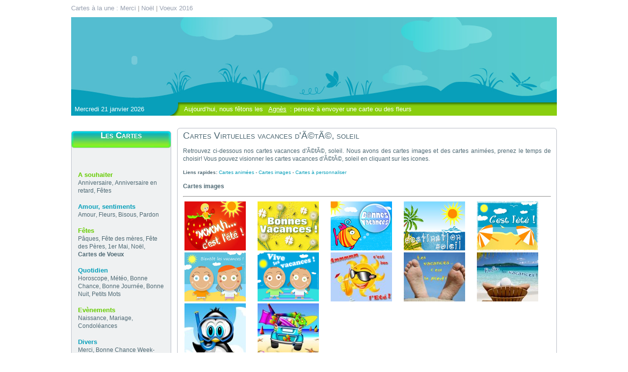

--- FILE ---
content_type: text/html; charset=iso-8859-1
request_url: https://www.cartes-virtuelles.com/cartes-virtuelles-vacances.html
body_size: 3166
content:
<!DOCTYPE html PUBLIC "-//W3C//DTD XHTML 1.0 Transitional//EN" "http://www.w3.org/TR/xhtml1/DTD/xhtml1-transitional.dtd">
<html xmlns="http://www.w3.org/1999/xhtml">
<head>
<meta http-equiv="Content-Type" content="text/html; charset=iso-8859-1">
<title>Cartes-virtuelles.com : carte virtuelle vacances d'Ã©tÃ©, soleil</title>
<meta NAME="Description" CONTENT="Cartes-virtuelles.com : service gratuit d'envoi de cartes virtuelles vacances d'Ã©tÃ©, soleil">
<meta NAME="Keywords" LANG="fr" CONTENT="cartes vacances d'Ã©tÃ©, soleil, carte vacances d'Ã©tÃ©, soleil, cartes virtuelles vacances d'Ã©tÃ©, soleil, carte virtuelle vacances d'Ã©tÃ©, soleil">
<link rel="stylesheet" href="inc/stylev3.css" />
<link rel="stylesheet" media="screen" type="text/css" href="inc/calendrier.css" />
 <script type="text/javascript" id="cookiebanner" src="http://cookiebanner.eu/js/cookiebanner.min.js" data-position="bottom" data-fg="#ffffff" data-bg="#000" data-link="#e9e23b" data-moreinfo="/legal.php" data-message="En poursuivant votre navigation sur ce site, vous acceptez l'utilisation de cookies pour vous proposer des services et offres adapt&eacute;s &agrave; vos centres d'int&eacute;r&ecirc;t." data-linkmsg="En savoir plus"</script>
<script>
  (function(i,s,o,g,r,a,m){i['GoogleAnalyticsObject']=r;i[r]=i[r]||function(){
  (i[r].q=i[r].q||[]).push(arguments)},i[r].l=1*new Date();a=s.createElement(o),
  m=s.getElementsByTagName(o)[0];a.async=1;a.src=g;m.parentNode.insertBefore(a,m)
  })(window,document,'script','https://www.google-analytics.com/analytics.js','ga');

  ga('create', 'UA-58135-4', 'auto');
  ga('send', 'pageview');

</script>




</head>

<body>
<div id="calquecentrage">
  <div id="lienshaut">
    <div align="left" class="bandeau_lienshaut-def"><a name="0" id="0"></a>
    <a href="http://www.cartes-virtuelles.com" class="bandeau_lienshaut-def">Cartes à la une : </a>   
     <a href="http://www.cartes-virtuelles.com/cartes-virtuelles-merci.html" class="bandeau_lienshaut-def">Merci</a>

       | <a href="http://www.cartes-virtuelles.com/cartes-virtuelles-noel.html" class="bandeau_lienshaut-def">Noël</a> 
       | <a href="http://www.cartes-virtuelles.com/cartes-virtuelles-nouvelan.html" class="bandeau_lienshaut-def">Voeux 2016</a>
     
     </div>
  </div>
  <div id="conteneurprincipal">
    <div class="bandeau_liens-haut" id="emplacementpub">
      <div align="right"></div>
    </div>
    

			   
    <div id="lesaintdujour"><span class="bandeau_date">Aujourd’hui, nous fêtons les </span>
<a href="cartes-virtuelles-fete.html" class="bandeau_liensaint">Agn&egrave;s</a><span class="bandeau_date">: pensez à envoyer une carte ou des fleurs</span></div>
			
    <div class="bandeau_date" id="calquedate">Mercredi 21 janvier 2026</div>
    <div id="bandeau_banniere">
    <SCRIPT TYPE="text/javascript" SRC="http://ad.z5x.net/st?ad_type=ad&ad_size=728x90&section=788679"></SCRIPT></div>
    <div>
      <div class="bandeau_liens-haut">
        <div class="bandeau_liens-haut"></div>
      </div>
    </div>
    <div class="bandeau_img-fond">
      <div id="logo-anime">

<object classid="clsid:D27CDB6E-AE6D-11cf-96B8-444553540000" codebase="http://download.macromedia.com/pub/shockwave/cabs/flash/swflash.cab#version=9,0,28,0" width="257" height="175">
          <param name="movie" value="design/logo.swf" />
          <param name="quality" value="high" />
          <param name="wmode" value="transparent" />
          <embed src="design/logo.swf" width="257" height="175" quality="high" pluginspage="http://www.adobe.com/shockwave/download/download.cgi?P1_Prod_Version=ShockwaveFlash" type="application/x-shockwave-flash" wmode="transparent"></embed>
        </object>
</div>
    </div>
  </div>
  <div class="conteneur_position" id="conteneur3col">
    <div class="colgauche" id="colgauche"><div class="menu-gauche_titrerubrique-fond" id="titrubriquefond"><div class="menu-gauche_titrerubrique">Les Cartes</div></div><div class="menu-gauche_loops"><div class="menu-gauche_categories"><script type="text/javascript"><!--
google_ad_client = "pub-9144144466788578";
google_ad_width = 180;
google_ad_height = 90;
google_ad_format = "180x90_0ads_al";
google_ad_channel = "";
google_color_border = "EFF1F2";
google_color_bg = "EFF1F2";
google_color_link = "4C6772";
google_color_text = "4C6772";
google_color_url = "4C6772";
//-->
</script>
<script type="text/javascript"
  src="http://pagead2.googlesyndication.com/pagead/show_ads.js">
</script><br><br>
      
          <div class="menu-gauche_categories"><span class="Style2"><b>A souhaiter</b></span>
            <div class="menu-gauche_souscategorie">
            <a href="cartes-virtuelles-anniversaire.html" class="menu-gauche_souscategorie">Anniversaire</a>, 
            <a href="cartes-virtuelles-anniversaireenretard.html" class="menu-gauche_souscategorie">Anniversaire en retard</a>, 
            <a href="cartes-virtuelles-fete.html" class="menu-gauche_souscategorie">Fêtes</a></div>
          </div>
          
           <div class="menu-gauche_categories"><b>Amour, sentiments</b>
            <div class="menu-gauche_souscategorie">
            <a href="cartes-virtuelles-amour.html" class="menu-gauche_souscategorie">Amour</a>,  
            <a href="cartes-virtuelles-fleurs.html" class="menu-gauche_souscategorie">Fleurs</a>, 
            <a href="cartes-virtuelles-bisous.html" class="menu-gauche_souscategorie">Bisous</a>, 
            <a href="cartes-virtuelles-pardon.html" class="menu-gauche_souscategorie">Pardon</a></div>
          </div>
          
                              <div class="menu-gauche_categories"><span class="Style2"><b>Fêtes</b></span>
            <div class="menu-gauche_souscategorie">
            <a href="cartes-virtuelles-paques.html" class="menu-gauche_souscategorie">Pâques</a>, 
            <a href="cartes-virtuelles-fetedesmeres.html" class="menu-gauche_souscategorie">Fête des mères</a>, 
            <a href="cartes-virtuelles-fetedesperes.html" class="menu-gauche_souscategorie">Fête des Pères</a>, 
            <a href="cartes-virtuelles-1ermai.html" class="menu-gauche_souscategorie">1er Mai</a>, 
            <a href="cartes-virtuelles-noel.html" class="menu-gauche_souscategorie">Noël</a>, 
            <a href="cartes-virtuelles-nouvelan.html" class="menu-gauche_souscategorie"><b>Cartes de Voeux</b></a></div>
          </div>
          
                     <div class="menu-gauche_categories"><b>Quotidien</b>
            <div class="menu-gauche_souscategorie">
            <a href="cartes-virtuelles-horoscope.html" class="menu-gauche_souscategorie">Horoscope</a>, 
            <a href="cartes-virtuelles-meteo.html" class="menu-gauche_souscategorie">Météo</a>, 
            <a href="cartes-virtuelles-chance.html" class="menu-gauche_souscategorie">Bonne Chance</a>,  
            <a href="cartes-virtuelles-bonnejournee.html" class="menu-gauche_souscategorie">Bonne Journée</a>, 
            <a href="cartes-virtuelles-bonnenuit.html" class="menu-gauche_souscategorie">Bonne Nuit</a>, 
            <a href="cartes-virtuelles-petitsmots.html" class="menu-gauche_souscategorie">Petits Mots</a></div>
          </div>
          
          <div class="menu-gauche_categories"><span class="Style2"><b>Evènements</b></span>
            <div class="menu-gauche_souscategorie">
            <a href="cartes-virtuelles-naissance.html" class="menu-gauche_souscategorie">Naissance</a>, 
            <a href="cartes-virtuelles-mariage.html" class="menu-gauche_souscategorie">Mariage</a>,  
            <a href="cartes-virtuelles-condoleances.html" class="menu-gauche_souscategorie">Condoléances</a></div>
          </div>

          
                              <div class="menu-gauche_categories"><b>Divers</b>
            <div class="menu-gauche_souscategorie">
            <a href="cartes-virtuelles-merci.html" class="menu-gauche_souscategorie">Merci</a>, 
            <a href="cartes-virtuelles-chance.html" class="menu-gauche_souscategorie">Bonne Chance</a>
            <a href="cartes-virtuelles-weekend.html" class="menu-gauche_souscategorie">Week-end</a>,  
            <a href="cartes-virtuelles-vacances.html" class="menu-gauche_souscategorie">Vacances</a>,  
            <a href="cartes-virtuelles-paysages.html" class="menu-gauche_souscategorie">Paysages</a>,  
            <a href="cartes-virtuelles-animaux.html" class="menu-gauche_souscategorie">Animaux</a></div>
          </div>
                  </div>
      </div>
      <div></div>
      <img src="design/menu-gauche_imgbas.gif" width="204" height="6" /><br><br>
      <p align="center"><b>
      Nouveau !<br>Rejoignez nous :</b><br><a href="http://www.facebook.com/pages/Cartes-Virtuelles/195327348820" title="Cartes Virtuelles" target="_blank"><img src="http://badge.facebook.com/badge/195327348820.3017.865307512.png" width="120" height="133" style="border: 0px;" /></a></p><br></div>
    <div class="colcentre3-cat">
      <div class="contenu_encadre-loops3-cat">
  <div><span class="contenu_titre-thematique-carte">
  Cartes Virtuelles vacances d'Ã©tÃ©, soleil  
  </span>
    <div class="contenu_txt" id="contenutxt">
      <p>Retrouvez ci-dessous nos cartes vacances d'Ã©tÃ©, soleil. Nous avons des cartes images et des cartes animées, prenez le temps de choisir!
      Vous pouvez visionner les cartes vacances d'Ã©tÃ©, soleil en cliquant sur les icones. </p>
      <p>
      
      
<p align="left"><font size="1">
<b>Liens rapides:</b> <a href="#flash">Cartes animées</a> - <a href="#images">Cartes images</a> - 
<a href="#perso">Cartes à personnaliser</a>
</font>
</p>
   
      <p><a name="images"></a><b>Cartes images</b><p><hr>
<table><tr><td width="145" valign=top> <a href="carte-virtuelle-460.html"><img src="http://www.cartes-virtuelles.com/icones/vacances-12.jpg" border="0"></a></td><td width="145" valign=top> <a href="carte-virtuelle-435.html"><img src="http://www.cartes-virtuelles.com/icones/vacances-11.jpg" border="0"></a></td><td width="145" valign=top> <a href="carte-virtuelle-421.html"><img src="http://www.cartes-virtuelles.com/icones/vacances-10.jpg" border="0"></a></td><td width="145" valign=top> <a href="carte-virtuelle-402.html"><img src="http://www.cartes-virtuelles.com/icones/vacances-09.jpg" border="0"></a></td><td width="145" valign=top> <a href="carte-virtuelle-310.html"><img src="http://www.cartes-virtuelles.com/icones/vacances-08.jpg" border="0"></a></td></tr><tr><td width="145" valign=top> <a href="carte-virtuelle-309.html"><img src="http://www.cartes-virtuelles.com/icones/vacances-07.jpg" border="0"></a></td><td width="145" valign=top> <a href="carte-virtuelle-307.html"><img src="http://www.cartes-virtuelles.com/icones/vacances-06.jpg" border="0"></a></td><td width="145" valign=top> <a href="carte-virtuelle-253.html"><img src="http://www.cartes-virtuelles.com/icones/vacances-05.jpg" border="0"></a></td><td width="145" valign=top> <a href="carte-virtuelle-251.html"><img src="http://www.cartes-virtuelles.com/icones/vacances-04.jpg" border="0"></a></td><td width="145" valign=top> <a href="carte-virtuelle-102.html"><img src="http://www.cartes-virtuelles.com/icones/vacances-03.jpg" border="0"></a></td></tr><tr><td width="145" valign=top> <a href="carte-virtuelle-101.html"><img src="http://www.cartes-virtuelles.com/icones/vacances-02.jpg" border="0"></a></td><td width="145" valign=top> <a href="carte-virtuelle-100.html"><img src="http://www.cartes-virtuelles.com/icones/vacances-01.jpg" border="0"></a></td></table></p>

<p><a name="flash"></a><b>Cartes animées</b><p><hr>

<p>
<table><tr><td width="145" valign=top> <a href="carte-virtuelle-468.html"><img src="http://www.cartes-virtuelles.com/icones/vacances-flash-09.jpg" border="0"></a></td><td width="145" valign=top> <a href="carte-virtuelle-323.html"><img src="http://www.cartes-virtuelles.com/icones/vacances-flash-08.jpg" border="0"></a></td><td width="145" valign=top> <a href="carte-virtuelle-317.html"><img src="http://www.cartes-virtuelles.com/icones/vacances-flash-07.jpg" border="0"></a></td><td width="145" valign=top> <a href="carte-virtuelle-108.html"><img src="http://www.cartes-virtuelles.com/icones/vacances-flash-06.jpg" border="0"></a></td><td width="145" valign=top> <a href="carte-virtuelle-107.html"><img src="http://www.cartes-virtuelles.com/icones/vacances-flash-05.jpg" border="0"></a></td></tr><tr><td width="145" valign=top> <a href="carte-virtuelle-106.html"><img src="http://www.cartes-virtuelles.com/icones/vacances-flash-04.jpg" border="0"></a></td><td width="145" valign=top> <a href="carte-virtuelle-105.html"><img src="http://www.cartes-virtuelles.com/icones/vacances-flash-03.jpg" border="0"></a></td><td width="145" valign=top> <a href="carte-virtuelle-104.html"><img src="http://www.cartes-virtuelles.com/icones/vacances-flash-02.jpg" border="0"></a></td><td width="145" valign=top> <a href="carte-virtuelle-103.html"><img src="http://www.cartes-virtuelles.com/icones/vacances-flash-01.jpg" border="0"></a></td></table></p>

<p><a name="perso"></a><b>Cartes à personnaliser</b><p><hr>

<p align="center"><a href="/webcam.php"><img src="/images/pub-webcam-home.jpg" border="0"></a></p>
    




      <p><br />
        </p>
    </div>
  </div>
</div>
      <div></div>
      <img src="design/template_choixcategorie_bas.jpg" width="774" height="7" /><br />
    </div>
    <br />
    <div id="hautdepage">
      <div class="contenu_haut-de-page"><a href="#0" class="contenu_haut-de-page">haut de page</a></div>
    </div>
    <div class="pied-de-page_img-fond" id="pieddepagedef">
      <div id="piedepagetitrubrique">
        <div>
          <div class="pied-de-page_titre-rubriquedroite"><a href="#" class="pied-de-page_titre-rubriques"></a></div>
          <div class="piedepage_contact_aide"><a href="mailto:romainb@gmail.com?Subject=[Cartes-virtuelles.com]"><img src="design/pied-de-page_contactez-nous.png" alt="Contact" width="143" height="27" border="0" /></a><a href="#"><img src="design/pied-de-page_aide.png" alt="Aide" width="75" height="27" border="0" /></a>
            <div></div>
          </div>
          <div class="pied-de-page_titre-rubriquecentre"><a href="#" class="pied-de-page_titre-rubriques">Newsletter : soyez informés des nouvelles cartes ajoutées sur le site</a></div>
        </div>
      </div>
      <div></div>
      <div class="pied-de-page_mentions-legales" id="mentionslegales">&copy;  cartes-virtuelles.com   Tous droits réservés&nbsp;
          <div>
            <div class="piedepage_position-div-partenaires">
              <div class="pied-de-page_partenaires" id="partenaires">
              
               | <a href="http://www.joueronline.net/" class="piedepage_position-div-partenaires" target="_blank">Jouer en ligne</a>
               | <a href="http://www.humourr.com" class="piedepage_position-div-partenaires" target="_blank">Humour gratuit</a>
               | <a href="http://www.fond-ecran.net/" class="piedepage_position-div-partenaires" target="_blank">Fond écran</a>
               
               | <a href="http://www.ecran-de-veille.com/" class="piedepage_position-div-partenaires" target="_blank">Ecran de veille</a>
               </div>
          </div>
      </div>
    </div>
    <div class="pied-de-page_tableau-bas"></div>
      </div>
 

 

</div>
</body>
</html>


--- FILE ---
content_type: text/css
request_url: https://www.cartes-virtuelles.com/inc/stylev3.css
body_size: 1560
content:

body {
	margin-left: 0px;
	margin-top: 0px;
	margin-right: 0px;
	margin-bottom: 0px;
	font-family: Verdana, Arial, Helvetica, sans-serif;
  color: #4C6772;
	font-size: 13px;
}
#calquecentrage {
	position:absolute;
	left:50%;
	top:0px;
	width:990px;
	z-index:1;
	margin-left: -495px;
}
#conteneurprincipal {
	position:absolute;
	left:0px;
	top:0px;
	width:990px;
	height:236px;
	z-index:1;
}
#conteneur3col {
	position:absolute;
	left:0px;
	top:261px;
	width:990px;
	height:758px;
	z-index:2;
}
a {
color : #089FBA;
	text-decoration: none;
}

a:hover {
color : #4C6772;
	text-decoration: none;
}

#logo-anime {
	position:absolute;
	left:0px;
	top:35px;
	width:257px;
	height:175px;
	z-index:4;
}
#bandeau_banniere {
	position:absolute;
	left:262px;
	top:49px;
	width:728px;
	height:90px;
	z-index:4;
}
#calquedate {
	position:absolute;
	left:0px;
	top:215px;
	width:204px;
	height:26px;
	z-index:5;
}
#lesaintdujour {
	position:absolute;
	left:223px;
	top:215px;
	width:754px;
	height:26px;
	z-index:6;
}
#emplacementpub {
	position:absolute;
	left:747px;
	top:9px;
	width:242px;
	height:28px;
	z-index:7;
}
#lienshaut {
	position:absolute;
	left:0px;
	top:9px;
	width:699px;
	height:28px;
	z-index:3;
}
#apDiv1 {
	position:absolute;
	left:37px;
	top:777px;
	width:997px;
	height:46px;
	z-index:3;
}
.Style1 {
	font-family: Verdana, Arial, Helvetica, sans-serif;
	color: #969faf;
	font-size: 13px;
}
.Style2 {color: #66CC00}
.Style3 {color: #6666FF}
.Style4 {color: #009900}

#bandeau_logo-anime {
	background-image: url(../design/bandeau.jpg);
	background-repeat: no-repeat;
	background-position: left top;
}
.contenu_txt {
	font-family: Verdana, Arial, Helvetica, sans-serif;
	font-size: 12px;
	color: #4c6772;
	text-align: justify;
	vertical-align: top;
	padding-right: 12px;
	padding-left: 12px;
	padding-bottom: 5px;
	line-height: 12pt;
}
.col-droite_encartpub-fond {
	background-color: #54BDD0;
	background-position: left top;
	font-family: Verdana, Arial, Helvetica, sans-serif;
	font-size: 13px;
	color: #FFFFFF;
	text-align: justify;
	vertical-align: top;
	float: right;
	width: 302px;
}

.menu-gauche_titrerubrique {
	font-family: Verdana, Arial, Helvetica, sans-serif;
	font-size: 17px;
	color: #FFFFFF;
	text-align: center;
	vertical-align: middle;
	font-weight: bold;
	font-variant: small-caps;
	margin-top: 6px;
}
.menu-gauche_titre {
	font-family: Verdana, Arial, Helvetica, sans-serif;
	font-size: 18px;
	font-variant: normal;
	color: #0288a0;
	text-align: center;
	text-transform: uppercase;
	vertical-align: top;
}
.menu-gauche_tableaurubriques_espacement {
	margin-top: 3px;
}
.menu-gauche_loops {
	background-image: url(../design/menu-gauche_imgloops.gif);
	background-repeat: repeat-y;
	background-position: left top;
	width: 204px;
}
.menu-gauche_bas {
	background-image: url(../design/menu-gauche_imgbas.gif);
	background-repeat: no-repeat;
}
#apDiv7 {
	background-image: url(../design/contenu_encadre-imghaut.gif);
	background-repeat: no-repeat;
}
.contenu_encadre-loops {
	background-image: url(../design/contenu_encadre-imgloops.gif);
	background-repeat: repeat-y;
	background-position: left top;
	text-align: left;
	vertical-align: top;
}
.contenu_encadre-bas {
	background-image: url(../design/contenu_encadre-imgbas.gif);
	background-repeat: no-repeat;
	background-position: left top;
}
.contenu_encadre-haut {
	background-image: url(../design/contenu_encadre-imghaut.gif);
	background-repeat: no-repeat;
	background-position: left top;
}
.contenucarte_encadre-haut {
	background-image: url(../design/choixcarte_encadre-haut.jpg);
	background-repeat: no-repeat;
	background-position: left top;
}

.pied-de-page_img-fond {
	background-image: url(../design/pied-de-page_haut.jpg);
	background-repeat: no-repeat;
	z-index: 1;
	background-position: left top;
	width: 990px;
	height: 218px;
	margin-top: 5px;
	clear: both;
}
.fltrt { /* cette classe permet de rendre flottant le cÃ´tÃ© droit d'un Ã©lÃ©ment dans la page. L'Ã©lÃ©ment flottant doit prÃ©cÃ©der l'Ã©lÃ©ment Ã  cÃ´tÃ© duquel il doit se trouver dans la page. */
    	float: right;
    	margin-left: 8px;
    }.bandeau_img-fond {
	background-image: url(../design/bandeau.jpg);
	background-repeat: no-repeat;
	background-position: left top;
	height: 201px;
	width: 990px;
	margin-top: 35px;
}
.contenu_col-droite-haut {
	background-image: url(../design/contenu-droit_encadre-imghaut.gif);
	background-repeat: no-repeat;
	background-position: left top;
	float: right;
	width: 302px;
	margin-top: 12px;
}
.contenu_col-droite-loops {
	background-image: url(../design/contenu-droit_encadre-imgloops.gif);
	background-repeat: repeat-y;
	background-position: left top;
	float: right;
	width: 302px;
}
.contenu_col-droite-bas {
	background-image: url(../design/contenu-droit_encadre-imgbas.gif);
	background-repeat: no-repeat;
	background-position: left top;
	float: right;
	width: .02px;
}
.contenu_haut-de-page {
	font-family: Verdana, Arial, Helvetica, sans-serif;
	font-size: 10px;
	color: #079EB9;
	text-align: right;
	vertical-align: middle;
	clear: both;
	padding-top: 3px;
	padding-bottom: 3px;
}
.bandeau_date {
	font-family: Verdana, Arial, Helvetica, sans-serif;
	font-size: 13px;
	color: #FFFFFF;
	text-align: left;
	vertical-align: middle;
	padding-left: 7px;
	padding-top: 0px;
}

a.bandeau_liensaint:link {
	font-family: Verdana, Arial, Helvetica, sans-serif;
	font-size: 13px;
	color: #FFFFFF;
	text-align: left;
	vertical-align: middle;
	padding-left: 7px;
	font-weight: normal;
	text-decoration: underline;
}

a.bandeau_liensaint:hover {
	font-family: Verdana, Arial, Helvetica, sans-serif;
	font-size: 13px;
	color: #336600;
	text-align: left;
	vertical-align: middle;
	padding-left: 7px;
	text-decoration: none;
}


a.bandeau_liens-haut:link {
	font-family: Verdana, Arial, Helvetica, sans-serif;
	font-size: 13px;
	color: #969faf;
	text-align: left;
	vertical-align: middle;
}

a.bandeau_liens-haut:hover {
	font-family: Verdana, Arial, Helvetica, sans-serif;
	font-size: 13px;
	color: #48505E;
	text-align: left;
	vertical-align: middle;
	font-weight: normal;
}

a.bandeau_liens-haut:active {
	font-family: Verdana, Arial, Helvetica, sans-serif;
	font-size: 13px;
	color: #6D798F;
	text-align: left;
	vertical-align: middle;
}

a.bandeau_liens-haut:visited {
	font-family: Verdana, Arial, Helvetica, sans-serif;
	font-size: 13px;
	color: #6D798F;
	text-align: left;
	vertical-align: middle;
}

a.bandeau_liensaint:active {
	font-family: Verdana, Arial, Helvetica, sans-serif;
	font-size: 13px;
	color: #FFFFFF;
	text-align: left;
	vertical-align: middle;
	padding-left: 7px;
}


a.bandeau_liensaint:visited {
	font-family: Verdana, Arial, Helvetica, sans-serif;
	font-size: 13px;
	color: #FFFFFF;
	text-align: left;
	vertical-align: middle;
	padding-left: 7px;
	text-decoration: underline;
}



.pied-de-page_mentions-legales {
	font-family: Verdana, Arial, Helvetica, sans-serif;
	font-size: 11px;
	color: #6acad8;
	text-align: right;
	vertical-align: bottom;
	height: 20px;
	width: 335px;
	float: right;
}
.pied-de-page_milieu {
	background-color: #54c0cf;
	background-position: left top;
}
.pied-de-page_bas {
	background-color: ##5fdae4;
	background-position: left top;
}
.pied-de-page_titre-rubriques {
	font-family: Verdana, Arial, Helvetica, sans-serif;
	font-size: 13px;
	color: #FFFFFF;
	text-align: center;
	vertical-align: top;
	height: 27px;
}



a.pied-de-page_partenaires:link {
	font-family: Verdana, Arial, Helvetica, sans-serif;
	font-size: 13px;
	color: #FFFFFF;
	text-align: right;
	vertical-align: bottom;
}

a.pied-de-page_partenaires:hover {
	font-family: Verdana, Arial, Helvetica, sans-serif;
	font-size: 13px;
	color: #057C92;
	text-align: right;
	vertical-align: bottom;
}

a.pied-de-page_partenaires:active {
	font-family: Verdana, Arial, Helvetica, sans-serif;
	font-size: 13px;
	color: #FFFFFF;
	text-align: right;
	vertical-align: bottom;
}

a.pied-de-page_partenaires:visited {
	font-family: Verdana, Arial, Helvetica, sans-serif;
	font-size: 13px;
	color: #079fba;
	text-align: right;
	vertical-align: bottom;
}

.contenu_titre-thematique-carte {
	font-family: Verdana, Arial, Helvetica, sans-serif;
	font-size: 19px;
	color: #4c6772;
	text-align: left;
	vertical-align: middle;
	font-variant: small-caps;
	padding-right: 12px;
	padding-left: 12px;
}
a.pied-de-page_partenaires:link {
	font-family: Verdana, Arial, Helvetica, sans-serif;
	font-size: 13px;
	color: #effafb;
	vertical-align: middle;
	height: 32px;
	width: 990px;
}
.piedepage_position-div-partenaires {
	margin-top: 16px;
	text-align: center;
	vertical-align: middle;
	font-family: Verdana, Arial, Helvetica, sans-serif;
	font-size: 13px;
	color: #FFFFFF;
}




a.pied-de-page_partenaires:hover {
	font-family: Verdana, Arial, Helvetica, sans-serif;
	font-size: 13px;
	color: #069AB6;
	vertical-align: middle;
	height: 32px;
	width: 990px;
}

a.pied-de-page_partenaires:active{
	font-family: Verdana, Arial, Helvetica, sans-serif;
	font-size: 13px;
	color: #effafb;
	vertical-align: middle;
	float: left;
}

a.pied-de-page_partenaires:visited {
	font-family: Verdana, Arial, Helvetica, sans-serif;
	font-size: 13px;
	color: #effafb;
	vertical-align: middle;
	float: left;
}

.menu-gauche_categories {
	font-family: Verdana, Arial, Helvetica, sans-serif;
	font-size: 13px;
	color: #079fba;
	text-align: left;
	vertical-align: top;
	padding-top: 15px;
	padding-right: 7px;
	padding-left: 7px;
	padding-bottom: 5px;
	line-height: 10px;
	font-weight: normal;
	margin-top: 0px;
}
.menu-gauche_souscategorie {
	font-family: Verdana, Arial, Helvetica, sans-serif;
	font-size: 12px;
	color: #4c6772;
	text-align: left;
	vertical-align: top;
	line-height: 12pt;
	margin-top: 3px;
}

.menu-gauche_tableau-cat {
	padding-right: 5px;
	padding-left: 5px;
	text-align: center;
	vertical-align: top;
}

.pied-de-page_partenaires-titre {
	font-family: Verdana, Arial, Helvetica, sans-serif;
	font-size: 15px;
	color: #effafb;
	text-align: right;
	vertical-align: bottom;
	font-variant: small-caps;
}
.pied-de-page_mentions-legales {
	font-family: Verdana, Arial, Helvetica, sans-serif;
	font-size: 11px;
	color: #6acad8;
	text-align: right;
	vertical-align: bottom;
	margin-top: 132px;
	width: 990px;
	height: 15px;
	background-position: left;
	float: left;
}
.pied-de-page_tableau-bas {
	background-image: url(../design/pied-de-page_ligne-bleue-bas.jpg);
	background-repeat: no-repeat;
	background-position: top;
	padding-top: 120px;
	clear: both;
}
.colgauche {
	float: left;
	width: 204px;
	margin-right: 12px;
	margin-left: 0px;
	margin-bottom: 27px;
}
.piedepage_contact_aide {
	float: left;
	height: 27px;
	width: 218px;
}

.coldroite {
	float: right;
	width: 302px;
	margin-right: 0px;
	margin-left: 12px;
	padding-bottom: 27px;
}
.colcentre {
	width: 460px;
	padding-bottom: 27px;
	padding-top: 7px;
	background-image: url(../design/contenu_encadre-imghaut.gif);
	background-repeat: no-repeat;
	background-position: left top;
	margin-right: 314px;
	margin-left: 216px;
}
.menu-gauche_titrerubrique-fond {
	background-image: url(../design/menu-gauche_imghaut.jpg);
	background-color: #EFF1F2;
	background-repeat: no-repeat;
	text-align: left;
	vertical-align: top;
	padding-top: 0px;
	height: 35px;
	margin-top: 0px;
	background-position: left top;
}
.pied-de-page_titre-rubriquedroite {
	font-family: Verdana, Arial, Helvetica, sans-serif;
	font-size: 13px;
	color: #FFFFFF;
	text-align: center;
	vertical-align: middle;
	height: 27px;
	float: right;
	width: 237px;
	padding-top: 4px;
}
.pied-de-page_titre-rubriquecentre {
	font-family: Verdana, Arial, Helvetica, sans-serif;
	font-size: 13px;
	color: #FFFFFF;
	text-align: center;
	vertical-align: middle;
	height: 27px;
	width: 535px;
	padding-top: 4px;
	margin-left: 218px;
}
.conteneur_position {
}
.contenu_col-droite_txtencadre {
	font-family: Verdana, Arial, Helvetica, sans-serif;
	font-size: 12px;
	color: #4c6772;
	text-align: justify;
	vertical-align: top;
	padding-right: 12px;
	padding-left: 12px;
	line-height: 12pt;
	padding-top: 3px;
	padding-bottom: 3px;
}
.contenu_col-droite_txtencartcouleur {
	font-family: Verdana, Arial, Helvetica, sans-serif;
	font-size: 12px;
	color: #FFFFFF;
	text-align: justify;
	vertical-align: top;
	padding-right: 0px;
	padding-left: 0px;
	line-height: 12pt;
	padding-top: 0px;
	background-color: #54BDD0;
	padding-bottom: 0px;
}
.bandeau_lienshaut-def {
	font-family: Verdana, Arial, Helvetica, sans-serif;
	font-size: 13px;
	color: #999999;
	text-align: left;
	vertical-align: top;
	display: inline;
}


a.bandeau_lienshaut-def:link {
	font-family: Verdana, Arial, Helvetica, sans-serif;
	font-size: 13px;
	color: #969faf;
	text-align: left;
	vertical-align: top;
	display: inline;
}

a.bandeau_lienshaut-def:hover {
	font-family: Verdana, Arial, Helvetica, sans-serif;
	font-size: 13px;
	color: #657185;
	text-align: left;
	vertical-align: top;
	display: inline;
}

a.bandeau_lienshaut-def:active{
	font-family: Verdana, Arial, Helvetica, sans-serif;
	font-size: 13px;
	color: #969faf;
	text-align: left;
	vertical-align: top;
	display: inline;
}

a.bandeau_lienshaut-def:visited {
	font-family: Verdana, Arial, Helvetica, sans-serif;
	font-size: 13px;
	color: #969faf;
	text-align: left;
	vertical-align: top;
	display: inline;
}

.colcentre3 {
	width: 990px;
	padding-bottom: 27px;
	padding-top: 5px;
	background-image: url(../design/choixcarte_encadre-haut.jpg);
	background-repeat: no-repeat;
	background-position: left top;
}

.colcentre2 {
	width: 990px;
	padding-bottom: 27px;
	padding-top: 5px;
	/* background-image: url(../design/choixcarte_encadre-haut.jpg); */
	background-repeat: no-repeat;
	background-position: left top;
}


.contenu_encadre-loops2 {
	/* background-image: url(../design/choixcarte_encadre-loops.jpg); */
	background-repeat: repeat-y;
	background-position: left top;
	text-align: left;
	vertical-align: top;
}
.contenu_encadre-loops3 {
	background-image: url(../design/choixcarte_encadre-loops.jpg);
	background-repeat: repeat-y;
	background-position: left top;
	text-align: left;
	vertical-align: top;
}

.contenu_encadre-loops3-cat {
	background-image: url(../design/template_choixcategorie_loops.jpg);
	background-repeat: repeat-y;
	background-position: left top;z
	text-align: left;
	vertical-align: top;
}
.colcentre3-cat {
	width: 774px;
	padding-bottom: 27px;
	padding-top: 5px;
	background-image: url(../design/template_choix-categorie_haut.jpg);
	background-repeat: no-repeat;
	background-position: left top;
	margin-left: 216px;
}


--- FILE ---
content_type: text/css
request_url: https://www.cartes-virtuelles.com/inc/calendrier.css
body_size: -277
content:
.ds_box {
	background-color: white;
	border: 1px solid black;
	position: absolute;
	z-index: 1000;
}

.ds_tbl {
	background-color: white;
}

.ds_head {
	background-color: #89CE0F;
	color: white;
	font-family: Arial, Helvetica, sans-serif;
	font-size: 13px;
	font-weight: bold;
	text-align: center;
	letter-spacing: 2px;
}

.ds_subhead {
	background-color: #56D0D5;
	color: black;
	font-size: 12px;
	font-weight: bold;
	text-align: center;
	font-family: Arial, Helvetica, sans-serif;
	width: 32px;
}

.ds_cellYes {
	background-color: lightblue;
	color: black;
	font-size: 13px;
	text-align: center;
	font-family: Arial, Helvetica, sans-serif;
	padding: 5px;
	cursor: pointer;
}

.ds_cellDay {
	background-color: lightgrey;
	color: red;
	font-size: 13px;
	text-align: center;
	font-family: Arial, Helvetica, sans-serif;
	padding: 5px;
}

.ds_cellNo {
	background-color: lightgrey;
	color: black;
	font-size: 13px;
	text-align: center;
	font-family: Arial, Helvetica, sans-serif;
	padding: 5px;
}